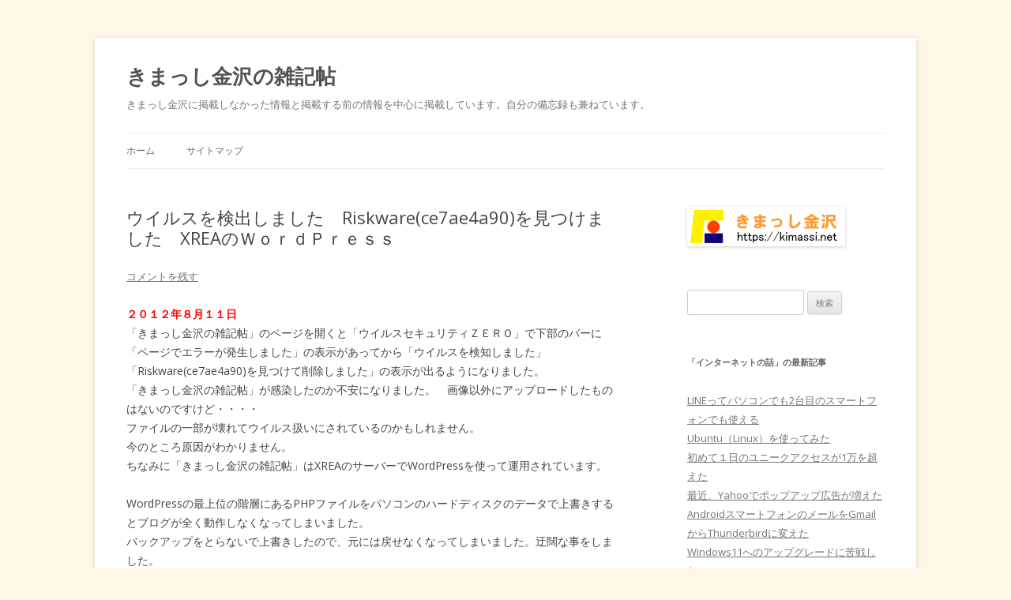

--- FILE ---
content_type: text/html; charset=UTF-8
request_url: https://kimassi.net/zak/?p=6762
body_size: 10363
content:
<!DOCTYPE html>
<!--[if IE 7]>
<html class="ie ie7" lang="ja">
<![endif]-->
<!--[if IE 8]>
<html class="ie ie8" lang="ja">
<![endif]-->
<!--[if !(IE 7) & !(IE 8)]><!-->
<html lang="ja">
<!--<![endif]-->
<head>
<meta charset="UTF-8" />
<meta name="viewport" content="width=device-width" />
<title>ウイルスを検出しました　Riskware(ce7ae4a90)を見つけました　XREAのＷｏｒｄＰｒｅｓｓ | きまっし金沢の雑記帖</title>
<link rel="profile" href="http://gmpg.org/xfn/11" />
<link rel="pingback" href="https://kimassi.net/zak/xmlrpc.php" />
<!--[if lt IE 9]>
<script src="https://kimassi.net/zak/wp-content/themes/twentytwelve/js/html5.js" type="text/javascript"></script>
<![endif]-->
<link rel='dns-prefetch' href='//fonts.googleapis.com' />
<link rel='dns-prefetch' href='//s.w.org' />
<link href='https://fonts.gstatic.com' crossorigin rel='preconnect' />
<link rel="alternate" type="application/rss+xml" title="きまっし金沢の雑記帖 &raquo; フィード" href="https://kimassi.net/zak/?feed=rss2" />
<link rel="alternate" type="application/rss+xml" title="きまっし金沢の雑記帖 &raquo; コメントフィード" href="https://kimassi.net/zak/?feed=comments-rss2" />
<link rel="alternate" type="application/rss+xml" title="きまっし金沢の雑記帖 &raquo; ウイルスを検出しました　Riskware(ce7ae4a90)を見つけました　XREAのＷｏｒｄＰｒｅｓｓ のコメントのフィード" href="https://kimassi.net/zak/?feed=rss2&#038;p=6762" />
		<script type="text/javascript">
			window._wpemojiSettings = {"baseUrl":"https:\/\/s.w.org\/images\/core\/emoji\/11\/72x72\/","ext":".png","svgUrl":"https:\/\/s.w.org\/images\/core\/emoji\/11\/svg\/","svgExt":".svg","source":{"concatemoji":"https:\/\/kimassi.net\/zak\/wp-includes\/js\/wp-emoji-release.min.js?ver=4.9.26"}};
			!function(e,a,t){var n,r,o,i=a.createElement("canvas"),p=i.getContext&&i.getContext("2d");function s(e,t){var a=String.fromCharCode;p.clearRect(0,0,i.width,i.height),p.fillText(a.apply(this,e),0,0);e=i.toDataURL();return p.clearRect(0,0,i.width,i.height),p.fillText(a.apply(this,t),0,0),e===i.toDataURL()}function c(e){var t=a.createElement("script");t.src=e,t.defer=t.type="text/javascript",a.getElementsByTagName("head")[0].appendChild(t)}for(o=Array("flag","emoji"),t.supports={everything:!0,everythingExceptFlag:!0},r=0;r<o.length;r++)t.supports[o[r]]=function(e){if(!p||!p.fillText)return!1;switch(p.textBaseline="top",p.font="600 32px Arial",e){case"flag":return s([55356,56826,55356,56819],[55356,56826,8203,55356,56819])?!1:!s([55356,57332,56128,56423,56128,56418,56128,56421,56128,56430,56128,56423,56128,56447],[55356,57332,8203,56128,56423,8203,56128,56418,8203,56128,56421,8203,56128,56430,8203,56128,56423,8203,56128,56447]);case"emoji":return!s([55358,56760,9792,65039],[55358,56760,8203,9792,65039])}return!1}(o[r]),t.supports.everything=t.supports.everything&&t.supports[o[r]],"flag"!==o[r]&&(t.supports.everythingExceptFlag=t.supports.everythingExceptFlag&&t.supports[o[r]]);t.supports.everythingExceptFlag=t.supports.everythingExceptFlag&&!t.supports.flag,t.DOMReady=!1,t.readyCallback=function(){t.DOMReady=!0},t.supports.everything||(n=function(){t.readyCallback()},a.addEventListener?(a.addEventListener("DOMContentLoaded",n,!1),e.addEventListener("load",n,!1)):(e.attachEvent("onload",n),a.attachEvent("onreadystatechange",function(){"complete"===a.readyState&&t.readyCallback()})),(n=t.source||{}).concatemoji?c(n.concatemoji):n.wpemoji&&n.twemoji&&(c(n.twemoji),c(n.wpemoji)))}(window,document,window._wpemojiSettings);
		</script>
		<style type="text/css">
img.wp-smiley,
img.emoji {
	display: inline !important;
	border: none !important;
	box-shadow: none !important;
	height: 1em !important;
	width: 1em !important;
	margin: 0 .07em !important;
	vertical-align: -0.1em !important;
	background: none !important;
	padding: 0 !important;
}
</style>
<link rel='stylesheet' id='bbp-default-css'  href='https://kimassi.net/zak/wp-content/plugins/bbpress/templates/default/css/bbpress.css?ver=2.5.14-6684' type='text/css' media='screen' />
<link rel='stylesheet' id='wordpress-popular-posts-css-css'  href='https://kimassi.net/zak/wp-content/plugins/wordpress-popular-posts/public/css/wpp.css?ver=4.2.2' type='text/css' media='all' />
<link rel='stylesheet' id='wp-pagenavi-css'  href='https://kimassi.net/zak/wp-content/plugins/wp-pagenavi/pagenavi-css.css?ver=2.70' type='text/css' media='all' />
<link rel='stylesheet' id='twentytwelve-fonts-css'  href='https://fonts.googleapis.com/css?family=Open+Sans:400italic,700italic,400,700&#038;subset=latin,latin-ext' type='text/css' media='all' />
<link rel='stylesheet' id='twentytwelve-style-css'  href='https://kimassi.net/zak/wp-content/themes/twentytwelve/style.css?ver=4.9.26' type='text/css' media='all' />
<!--[if lt IE 9]>
<link rel='stylesheet' id='twentytwelve-ie-css'  href='https://kimassi.net/zak/wp-content/themes/twentytwelve/css/ie.css?ver=20121010' type='text/css' media='all' />
<![endif]-->
<script type='text/javascript' src='https://kimassi.net/zak/wp-includes/js/jquery/jquery.js?ver=1.12.4'></script>
<script type='text/javascript' src='https://kimassi.net/zak/wp-includes/js/jquery/jquery-migrate.min.js?ver=1.4.1'></script>
<script type='text/javascript'>
/* <![CDATA[ */
var wpp_params = {"sampling_active":"0","sampling_rate":"100","ajax_url":"https:\/\/kimassi.net\/zak\/index.php?rest_route=\/wordpress-popular-posts\/v1\/popular-posts\/","ID":"6762","token":"e8ece7b11e","debug":""};
/* ]]> */
</script>
<script type='text/javascript' src='https://kimassi.net/zak/wp-content/plugins/wordpress-popular-posts/public/js/wpp-4.2.0.min.js?ver=4.2.2'></script>
<link rel='https://api.w.org/' href='https://kimassi.net/zak/index.php?rest_route=/' />
<link rel="EditURI" type="application/rsd+xml" title="RSD" href="https://kimassi.net/zak/xmlrpc.php?rsd" />
<link rel="wlwmanifest" type="application/wlwmanifest+xml" href="https://kimassi.net/zak/wp-includes/wlwmanifest.xml" /> 
<link rel='prev' title='スキヤキ・ミーツ・ザ・ワールド' href='https://kimassi.net/zak/?p=6759' />
<link rel='next' title='デジカメ外付けモニター　７インチ液晶モニター　HM-TLB7' href='https://kimassi.net/zak/?p=6583' />
<meta name="generator" content="WordPress 4.9.26" />
<link rel="canonical" href="https://kimassi.net/zak/?p=6762" />
<link rel='shortlink' href='https://kimassi.net/zak/?p=6762' />
<link rel="alternate" type="application/json+oembed" href="https://kimassi.net/zak/index.php?rest_route=%2Foembed%2F1.0%2Fembed&#038;url=https%3A%2F%2Fkimassi.net%2Fzak%2F%3Fp%3D6762" />
<link rel="alternate" type="text/xml+oembed" href="https://kimassi.net/zak/index.php?rest_route=%2Foembed%2F1.0%2Fembed&#038;url=https%3A%2F%2Fkimassi.net%2Fzak%2F%3Fp%3D6762&#038;format=xml" />
<script type="text/javascript" src="https://kimassi.net/zak/wp-content/plugins/flv-embed/swfobject.js"></script>
		<style type="text/css">.recentcomments a{display:inline !important;padding:0 !important;margin:0 !important;}</style>
		<style type="text/css" id="custom-background-css">
body.custom-background { background-color: #fff8e8; }
</style>
<script async src="//pagead2.googlesyndication.com/pagead/js/adsbygoogle.js"></script>
<script>
  (adsbygoogle = window.adsbygoogle || []).push({
    google_ad_client: "ca-pub-5461920603111597",
    enable_page_level_ads: true
  });
</script>
<style>
<!--
.kimassi_responsive_1 { width: 320px; height: 100px; }
@media(min-width: 500px) { .kimassi_responsive_1 { width: 468px; height: 60px; } }
@media(min-width: 800px) { .kimassi_responsive_1 { width: 468px; height: 60px; } }　
-->
</style>	
</head>

<body class="post-template-default single single-post postid-6762 single-format-standard custom-background custom-font-enabled">
<div id="page" class="hfeed site">
	<header id="masthead" class="site-header" role="banner">
		<hgroup>
			<h1 class="site-title"><a href="https://kimassi.net/zak/" title="きまっし金沢の雑記帖" rel="home">きまっし金沢の雑記帖</a></h1>
			<h2 class="site-description">きまっし金沢に掲載しなかった情報と掲載する前の情報を中心に掲載しています。自分の備忘録も兼ねています。</h2>
		</hgroup>

		<nav id="site-navigation" class="main-navigation" role="navigation">
			<button class="menu-toggle">メニュー</button>
			<a class="assistive-text" href="#content" title="コンテンツへスキップ">コンテンツへスキップ</a>
			<div class="nav-menu"><ul>
<li ><a href="https://kimassi.net/zak/">ホーム</a></li><li class="page_item page-item-20100"><a href="https://kimassi.net/zak/?page_id=20100">サイトマップ</a></li>
</ul></div>
		</nav><!-- #site-navigation -->

			</header><!-- #masthead -->

	<div id="main" class="wrapper">

	<div id="primary" class="site-content">
		<div id="content" role="main">

			
				
	<article id="post-6762" class="post-6762 post type-post status-publish format-standard hentry category-17 category-19 category-18">
				<header class="entry-header">
			
						<h1 class="entry-title">ウイルスを検出しました　Riskware(ce7ae4a90)を見つけました　XREAのＷｏｒｄＰｒｅｓｓ</h1>
										<div class="comments-link">
					<a href="https://kimassi.net/zak/?p=6762#respond"><span class="leave-reply">コメントを残す</span></a>				</div><!-- .comments-link -->
					</header><!-- .entry-header -->

				<div class="entry-content">
			<p><span style="color: #ff0000;"><strong>２０１２年８月１１日</strong></span><br />
「きまっし金沢の雑記帖」のページを開くと「ウイルスセキュリティＺＥＲＯ」で下部のバーに「ページでエラーが発生しました」の表示があってから「ウイルスを検知しました」「Riskware(ce7ae4a90)を見つけて削除しました」の表示が出るようになりました。<br />
「きまっし金沢の雑記帖」が感染したのか不安になりました。　画像以外にアップロードしたものはないのですけど・・・・<br />
ファイルの一部が壊れてウイルス扱いにされているのかもしれません。<br />
今のところ原因がわかりません。<br />
ちなみに「きまっし金沢の雑記帖」はXREAのサーバーでWordPressを使って運用されています。</p>
<p>WordPressの最上位の階層にあるPHPファイルをパソコンのハードディスクのデータで上書きするとブログが全く動作しなくなってしまいました。<br />
バックアップをとらないで上書きしたので、元には戻せなくなってしまいました。迂闊な事をしました。<br />
２ヶ月前にバックしておいたデータのPHPファイルを上書きするとなんとか復旧しました。でも、「Riskware(ce7ae4a90)を見つけて削除しました」の表示が出るのは相変わらずです。</p>
<p>WordPressを最新のバージョンに更新してみましたが改善しません。</p>
<p>時々「Couldn&#8217;t connect to database server.Couldn&#8217;t find database jimbob_stats.An unexpected problem has occured with the application.<br />
SELECT statscurl_id FROM `statscurl` WHERE statscurl_ip = &#8221;; 」の表示が出る事もあって、その時には「Riskware(ce7ae4a90)を見つけて削除しました」の表示は出ません。<br />
ウイルスでは無くて、なんらかのデータが壊れているのだと思います。</p>
<p><span style="color: #ff0000;"><strong>２０１２年８月１２日</strong></span><br />
「Couldn&#8217;t connect to database server.Couldn&#8217;t find database jimbob_stats.An unexpected problem has occured with the application.<br />
SELECT statscurl_id FROM `statscurl` WHERE statscurl_ip = &#8221;; 」の表示については、ネットを調べるとheader.phpに原因があるとのことだったのでheader.phpを入れ替えたのですが状況は改善しませんでした。</p>
<p>いろいろと試してみたのですが解決しなく、最後の手段として、データベースのデータを２ヶ月前にバックアップしたものと入れ替える事にしました。<br />
とりあえず、現在のデーターベースのバックアップをとります。ＸＲＥＡのサーバーに入って管理メニューのデーターベースを選択します。念のため全ＤＢをバックアップ保存しておきました。<br />
PhpMyAdmin自動インストール(MySQL管理) でインストールのボタンをクリックします。<br />
「PhpMyAdminはこちらに」のこちらにをクリックしてphpMyAdminを起動してログインを実行します。パスワードはＸＲＥＡデータのパスワードと同一です。<br />
エクスポートをクリックしてWordPressのデータを書き出します。<br />
WordPressに関係するサーバーのすべてのデータをダウンロードします。<br />
再びＸＲＥＡのサーバーに入って管理メニューのデーターベースを選択します。<br />
MySQLの追加・編集でWordPressのデータベースを選択します。DB/ユーザー名と文字コードをメモしておきます。<br />
削除のボタンをクリックしてWordPressのデータベースを削除します。<br />
削除したDB/ユーザー名と文字コードを削除したものと同一にして作成のボタンをクリックします。ここで作成ではなくて復旧のボタンを押すとアップロードがうまくいかないようです。<br />
phpMyAdminを起動してログインを実行します。<br />
インポートをクリックします。アップロードファイルは置き換える２ヶ月前のデーターベースファイルを参照して選択します。ファイルの文字セットの選択を前回メモした文字コードにします。<br />
アップロードできる最長ファイルは５０MiBですが幸い置き換えるデータは４０MBだったので条件的にはセーフでした。<br />
「制限時間が近くなったときに、スクリプト側でインポートを中断できるようにする」のチェックを外します。<br />
残りはデフォルトのままで実行をクリックします。<br />
特にエラーが起きなければアップロードが成功です。<br />
ちなみに、操作上や設定上のミスもあったのかもしれませんが、アップロードは何回か失敗して、やっと何回目かで成功しました。<br />
アップロードする直前にダウンロードしておいたデータベースファイルをアップロードするとエラーが続いたので、データベースファイルが破損していたのかもしれません。</p>
<p>あとはWordPressの初期画面でログインして必要事項を入力するとWordPressが正常動作しましました。<br />
データは２ヶ月前までのものしか復旧していないので、エクスポートしたWordPressのデータをエディターで確認して、無くなったデータを投稿し直します。<br />
これでWordPressのブログの復旧は完成しました。復旧に２日間を要しました。<br />
とりあえず普及してよかったです。</p>
<p>データベースのバックアップは定期的にしておいたほうが良いですね。</p>
					</div><!-- .entry-content -->
		
		<footer class="entry-meta">
			カテゴリー: <a href="https://kimassi.net/zak/?cat=17" rel="category">インターネットの話</a>, <a href="https://kimassi.net/zak/?cat=19" rel="category">サイト運営の話</a>, <a href="https://kimassi.net/zak/?cat=18" rel="category">スパム対策の話</a> | 投稿日: <a href="https://kimassi.net/zak/?p=6762" title="22:03" rel="bookmark"><time class="entry-date" datetime="2012-08-12T22:03:43+00:00">2012年8月12日</time></a> | <span class="by-author">投稿者: <span class="author vcard"><a class="url fn n" href="https://kimassi.net/zak/?author=1" title="俊 の投稿をすべて表示" rel="author">俊</a></span></span>								</footer><!-- .entry-meta -->
	</article><!-- #post -->

				<nav class="nav-single">
					<h3 class="assistive-text">投稿ナビゲーション</h3>
					<span class="nav-previous"><a href="https://kimassi.net/zak/?p=6759" rel="prev"><span class="meta-nav">&larr;</span> スキヤキ・ミーツ・ザ・ワールド</a></span>
					<span class="nav-next"><a href="https://kimassi.net/zak/?p=6583" rel="next">デジカメ外付けモニター　７インチ液晶モニター　HM-TLB7 <span class="meta-nav">&rarr;</span></a></span>
				</nav><!-- .nav-single -->

				
<div id="comments" class="comments-area">

	
	
		<div id="respond" class="comment-respond">
		<h3 id="reply-title" class="comment-reply-title">コメントを残す <small><a rel="nofollow" id="cancel-comment-reply-link" href="/zak/?p=6762#respond" style="display:none;">コメントをキャンセル</a></small></h3>			<form action="https://kimassi.net/zak/wp-comments-post.php" method="post" id="commentform" class="comment-form">
				<p class="comment-notes"><span id="email-notes">メールアドレスが公開されることはありません。</span></p><p class="comment-form-comment"><label for="comment">コメント</label> <textarea id="comment" name="comment" cols="45" rows="8" maxlength="65525" required="required"></textarea></p><p class="comment-form-author"><label for="author">名前</label> <input id="author" name="author" type="text" value="" size="30" maxlength="245" /></p>
<p class="comment-form-email"><label for="email">メール</label> <input id="email" name="email" type="text" value="" size="30" maxlength="100" aria-describedby="email-notes" /></p>
<p class="comment-form-url"><label for="url">サイト</label> <input id="url" name="url" type="text" value="" size="30" maxlength="200" /></p>
<p class="form-submit"><input name="submit" type="submit" id="submit" class="submit" value="コメントを送信" /> <input type='hidden' name='comment_post_ID' value='6762' id='comment_post_ID' />
<input type='hidden' name='comment_parent' id='comment_parent' value='0' />
</p><p style="display: none;"><input type="hidden" id="akismet_comment_nonce" name="akismet_comment_nonce" value="10a641024e" /></p><input type="hidden" id="ak_js" name="ak_js" value="183"/><textarea name="ak_hp_textarea" cols="45" rows="8" maxlength="100" style="display: none !important;"></textarea>			</form>
			</div><!-- #respond -->
	
</div><!-- #comments .comments-area -->

			
		</div><!-- #content -->
	</div><!-- #primary -->


			<div id="secondary" class="widget-area" role="complementary">
			<aside id="text-10" class="widget widget_text">			<div class="textwidget"><p><a href="https://kimassi.net/"><img src="https://kimassi.net/kimassi200B.gif" alt="金沢観光情報 【 きまっし金沢 】" border="0" /></a></p>
</div>
		</aside><aside id="search-5" class="widget widget_search"><form role="search" method="get" id="searchform" class="searchform" action="https://kimassi.net/zak/">
				<div>
					<label class="screen-reader-text" for="s">検索:</label>
					<input type="text" value="" name="s" id="s" />
					<input type="submit" id="searchsubmit" value="検索" />
				</div>
			</form></aside><aside id="wpppw-category-posts-2" class="widget widget_wpppw-category-posts"><h3 class="widget-title">「インターネットの話」の最新記事</h3><ul class="category-posts"><li>
      <div class="wpp-list-category-new-title"><a href="https://kimassi.net/zak/?p=27480">LINEってパソコンでも2台目のスマートフォンでも使える</a></div>
</li><li>
      <div class="wpp-list-category-new-title"><a href="https://kimassi.net/zak/?p=31194">Ubuntu（Linux）を使ってみた</a></div>
</li><li>
      <div class="wpp-list-category-new-title"><a href="https://kimassi.net/zak/?p=31137">初めて１日のユニークアクセスが1万を超えた</a></div>
</li><li>
      <div class="wpp-list-category-new-title"><a href="https://kimassi.net/zak/?p=31050">最近、Yahooでポップアップ広告が増えた</a></div>
</li><li>
      <div class="wpp-list-category-new-title"><a href="https://kimassi.net/zak/?p=31046">AndroidスマートフォンのメールをGmailからThunderbirdに変えた</a></div>
</li><li>
      <div class="wpp-list-category-new-title"><a href="https://kimassi.net/zak/?p=30727">Windows11へのアップグレードに苦戦した</a></div>
</li><li>
      <div class="wpp-list-category-new-title"><a href="https://kimassi.net/zak/?p=29488">Temuで買い物をした　　2025</a></div>
</li><li>
      <div class="wpp-list-category-new-title"><a href="https://kimassi.net/zak/?p=28752">Temuで購入した土壌用PHテスター</a></div>
</li><li>
      <div class="wpp-list-category-new-title"><a href="https://kimassi.net/zak/?p=28559">俊の玉手箱のトップページにスライドショーを設置</a></div>
</li><li>
      <div class="wpp-list-category-new-title"><a href="https://kimassi.net/zak/?p=28549">北國銀行のデジタルバンキングが月額5000円に　解約しよっと</a></div>
</li><li>
      <div class="wpp-list-category-new-title"><a href="https://kimassi.net/zak/?p=28532">SEO対策にFacebookとInstagram</a></div>
</li><li>
      <div class="wpp-list-category-new-title"><a href="https://kimassi.net/zak/?p=28466">ＩＰアドレスのアクセス制限</a></div>
</li><li>
      <div class="wpp-list-category-new-title"><a href="https://kimassi.net/zak/?p=28410">ブログ（WordPressとMovable Type）の引越しを試してみました。</a></div>
</li><li>
      <div class="wpp-list-category-new-title"><a href="https://kimassi.net/zak/?p=28387">バリュードメインからXserverにドメインを引越し</a></div>
</li><li>
      <div class="wpp-list-category-new-title"><a href="https://kimassi.net/zak/?p=20598">ラジカッターと「らくらじ」とRajiko拡張を使ってみた</a></div>
</li><li>
      <div class="wpp-list-category-new-title"><a href="https://kimassi.net/zak/?p=20594">録音ラジオサーバーを使っています</a></div>
</li><li>
      <div class="wpp-list-category-new-title"><a href="https://kimassi.net/zak/?p=21023">ラジオ番組の録音環境を整備しました</a></div>
</li><li>
      <div class="wpp-list-category-new-title"><a href="https://kimassi.net/zak/?p=11387">Razikoで他の地域のラジオを聞く</a></div>
</li><li>
      <div class="wpp-list-category-new-title"><a href="https://kimassi.net/zak/?p=28025">フェイスブックで勝手に「いいね」した事にされて感じ悪い</a></div>
</li><li>
      <div class="wpp-list-category-new-title"><a href="https://kimassi.net/zak/?p=27592">スマートフォン（Android）用のカーナビアプリmovLinkはお奨め</a></div>
</li></ul></aside>		<aside id="recent-posts-6" class="widget widget_recent_entries">		<h3 class="widget-title">最近の投稿</h3>		<ul>
											<li>
					<a href="https://kimassi.net/zak/?p=31615">本をたくさん読んだ　　2026～</a>
									</li>
											<li>
					<a href="https://kimassi.net/zak/?p=31596">ジェットプリンターを購入した</a>
									</li>
											<li>
					<a href="https://kimassi.net/zak/?p=31589">いしかわ観光特使に認定</a>
									</li>
											<li>
					<a href="https://kimassi.net/zak/?p=24313">本をたくさん読んだ　2023~2025</a>
									</li>
											<li>
					<a href="https://kimassi.net/zak/?p=31564">不起訴の理由説明の開示へ</a>
									</li>
											<li>
					<a href="https://kimassi.net/zak/?p=31559">金沢港防潮水門近くで日の出を見てきた</a>
									</li>
											<li>
					<a href="https://kimassi.net/zak/?p=27480">LINEってパソコンでも2台目のスマートフォンでも使える</a>
									</li>
											<li>
					<a href="https://kimassi.net/zak/?p=31486">なばなの里</a>
									</li>
											<li>
					<a href="https://kimassi.net/zak/?p=31466">赤目四十八滝</a>
									</li>
											<li>
					<a href="https://kimassi.net/zak/?p=31457">鶏鳴の滝</a>
									</li>
											<li>
					<a href="https://kimassi.net/zak/?p=31395">三重旅行 2025.11 （鶏鳴の滝、赤目四十八滝、なばなの里イルミネーション）</a>
									</li>
											<li>
					<a href="https://kimassi.net/zak/?p=31388">スマホ データ使用の警告</a>
									</li>
											<li>
					<a href="https://kimassi.net/zak/?p=31275">DELL Inspiron15 3000シリーズをWindows11にアップグレード?</a>
									</li>
											<li>
					<a href="https://kimassi.net/zak/?p=31194">Ubuntu（Linux）を使ってみた</a>
									</li>
											<li>
					<a href="https://kimassi.net/zak/?p=31206">ホームセンター「シマノ」のガソリン価格１５８円</a>
									</li>
											<li>
					<a href="https://kimassi.net/zak/?p=31137">初めて１日のユニークアクセスが1万を超えた</a>
									</li>
											<li>
					<a href="https://kimassi.net/zak/?p=31108">デジカメ PENTAX K-3を購入した</a>
									</li>
											<li>
					<a href="https://kimassi.net/zak/?p=31071">KANAZAWA SDGｓフェスタ「庭園めぐり」 千田家庭園、西家庭園</a>
									</li>
											<li>
					<a href="https://kimassi.net/zak/?p=31050">最近、Yahooでポップアップ広告が増えた</a>
									</li>
											<li>
					<a href="https://kimassi.net/zak/?p=31046">AndroidスマートフォンのメールをGmailからThunderbirdに変えた</a>
									</li>
					</ul>
		</aside><aside id="recent-comments-6" class="widget widget_recent_comments"><h3 class="widget-title">最近のコメント</h3><ul id="recentcomments"><li class="recentcomments"><a href="https://kimassi.net/zak/?p=30042&#038;cpage=1#comment-231773">木窪大滝（河合谷大滝）の光芒を見てきた</a> に <span class="comment-author-link"><a href='http://kimassi.net/zak/' rel='external nofollow' class='url'>俊</a></span> より</li><li class="recentcomments"><a href="https://kimassi.net/zak/?p=30042&#038;cpage=1#comment-231749">木窪大滝（河合谷大滝）の光芒を見てきた</a> に <span class="comment-author-link">大沢晴美</span> より</li><li class="recentcomments"><a href="https://kimassi.net/zak/?p=28669&#038;cpage=1#comment-216828">夕日のサンセットブリッジ内灘を見てきた</a> に <span class="comment-author-link"><a href='http://kimassi.net/zak/' rel='external nofollow' class='url'>俊</a></span> より</li><li class="recentcomments"><a href="https://kimassi.net/zak/?p=28669&#038;cpage=1#comment-216824">夕日のサンセットブリッジ内灘を見てきた</a> に <span class="comment-author-link">小森貴</span> より</li><li class="recentcomments"><a href="https://kimassi.net/zak/?p=475&#038;cpage=1#comment-216069">小木袖ギリコ祭りに行ってきた</a> に <span class="comment-author-link">小木の中学生</span> より</li></ul></aside><aside id="linkcat-32" class="widget widget_links"><h3 class="widget-title">お奨めのページ</h3>
	<ul class='xoxo blogroll'>
<li><a href="https://syun.info/android/index.html" rel="me">Androidを無料でお得に利用</a></li>
<li><a href="https://kimassi.net/akiya/cat4/" rel="me">DIY・リフォームの話</a></li>
<li><a href="https://syun.info/radio/index.html" rel="me">インターネットラジオを楽しむ</a></li>
<li><a href="https://kimassi.net/carauction/index.html" rel="me">中古車を個人売買で安く入手</a></li>
<li><a href="https://kimassi.net/oisyasan/tokuisya.htm" rel="me" target="_blank">医療費を安く節約</a></li>
<li><a href="https://kimassi.net/silverlife/jikka.html" rel="me">実家の家についての法律・制度・税金</a></li>
<li><a href="https://kimassi.net/silverlife/souzokutaisaku.html" rel="me">有利な相続対策についての情報</a></li>
<li><a href="https://kimassi.net/silverlife/akiya.html" rel="me">空き家を放置するとボロ家になる</a></li>
<li><a href="https://kimassi.net/notomaturi/index.html" rel="me">能登のキリコ祭り</a></li>
<li><a href="https://kimassi.net/event/event.html" rel="me">金沢と石川県のイベント</a></li>
<li><a href="https://kimassi.net/hana/hana.html" rel="me" title="http://kimassi.net/linkcoupon.html">金沢と石川県の季節の花</a></li>
<li><a href="https://kimassi.net/sougi/" rel="me">金沢のお葬式情報</a></li>
<li><a href="https://kimassi.net/yadoitiran.html" rel="me">金沢の安い宿</a></li>
<li><a href="https://kimassi.net/kanazawatoku.html" rel="me">金沢の生活に知って得する制度･助成</a></li>
<li><a href="https://kimassi.net/kanazawalunch/kanazawalunch.html" target="_blank">金沢市近郊の美味しいランチの店</a></li>
<li><a href="https://kimassi.net/sumiyasusamap.html" rel="me">金沢近郊の住みやすい地域はどこ？</a></li>
<li><a href="https://kimassi.net/yakei/kanazawayakei.html" rel="me">金沢近郊の夜景・ライトアップ</a></li>
<li><a href="https://kimassi.net/sumiyasui.html" rel="me">金沢近郊の市町村の住みやすさ比較</a></li>

	</ul>
</aside>
<aside id="linkcat-23" class="widget widget_links"><h3 class="widget-title">関連サイト</h3>
	<ul class='xoxo blogroll'>
<li><a href="https://kimassi.net/" rel="me" target="_top">きまっし金沢</a></li>
<li><a href="https://syun.info/" rel="me">俊の玉手箱</a></li>

	</ul>
</aside>
<aside id="linkcat-24" class="widget widget_links"><h3 class="widget-title">関連ブログ</h3>
	<ul class='xoxo blogroll'>
<li><a href="https://kimassi.net/baisyou/" rel="me" target="_top">交通事故被害における賠償請求</a></li>
<li><a href="https://syun.info/ryouri/">俊のきまぐれ料理</a></li>
<li><a href="https://kimassi.net/blog/" rel="me" target="_top">石川の食　美味しいもの</a></li>
<li><a href="https://kimassi.net/manpuku/" rel="me" target="_top">福井の食　美味しいもの</a></li>
<li><a href="https://kimassi.net/osousiki/" rel="me" target="_top">金沢お葬式情報　父親の葬儀</a></li>
<li><a href="https://kimassi.net/akiya/" rel="me">金沢で空き家を買う</a></li>

	</ul>
</aside>
<aside id="linkcat-25" class="widget widget_links"><h3 class="widget-title">関連掲示板</h3>
	<ul class='xoxo blogroll'>
<li><a href="https://kimassi.net/cgi/yybbs11/yybbs.cgi" rel="me" target="_top">金沢近郊の住みやすさ掲示板</a></li>

	</ul>
</aside>
<aside id="mycategoryorder-3" class="widget widget_mycategoryorder"><h3 class="widget-title">カテゴリー</h3>		<ul>
			<li class="cat-item cat-item-14"><a href="https://kimassi.net/zak/?cat=14" >石川県の観光</a>
</li>
	<li class="cat-item cat-item-53"><a href="https://kimassi.net/zak/?cat=53" >家庭菜園</a>
</li>
	<li class="cat-item cat-item-54"><a href="https://kimassi.net/zak/?cat=54" >食べられる雑草・山野草</a>
</li>
	<li class="cat-item cat-item-55"><a href="https://kimassi.net/zak/?cat=55" >三重旅行の話</a>
</li>
	<li class="cat-item cat-item-42"><a href="https://kimassi.net/zak/?cat=42" >ＦＰ俊のお得な話</a>
</li>
	<li class="cat-item cat-item-19"><a href="https://kimassi.net/zak/?cat=19" >サイト運営の話</a>
</li>
	<li class="cat-item cat-item-17"><a href="https://kimassi.net/zak/?cat=17" >インターネットの話</a>
</li>
	<li class="cat-item cat-item-20"><a href="https://kimassi.net/zak/?cat=20" >パソコンの話</a>
</li>
	<li class="cat-item cat-item-22"><a href="https://kimassi.net/zak/?cat=22" >デジカメの話</a>
</li>
	<li class="cat-item cat-item-16"><a href="https://kimassi.net/zak/?cat=16" >金沢の生活に役立つ話</a>
</li>
	<li class="cat-item cat-item-50"><a href="https://kimassi.net/zak/?cat=50" >抗加齢の話</a>
</li>
	<li class="cat-item cat-item-49"><a href="https://kimassi.net/zak/?cat=49" >資格取得</a>
</li>
	<li class="cat-item cat-item-48"><a href="https://kimassi.net/zak/?cat=48" >PHPの話</a>
</li>
	<li class="cat-item cat-item-33"><a href="https://kimassi.net/zak/?cat=33" >Androidの話</a>
</li>
	<li class="cat-item cat-item-35"><a href="https://kimassi.net/zak/?cat=35" >花の話</a>
</li>
	<li class="cat-item cat-item-34"><a href="https://kimassi.net/zak/?cat=34" >夜景の話</a>
</li>
	<li class="cat-item cat-item-36"><a href="https://kimassi.net/zak/?cat=36" >イベントの話</a>
</li>
	<li class="cat-item cat-item-37"><a href="https://kimassi.net/zak/?cat=37" >音楽の話</a>
</li>
	<li class="cat-item cat-item-38"><a href="https://kimassi.net/zak/?cat=38" >福井の観光</a>
</li>
	<li class="cat-item cat-item-39"><a href="https://kimassi.net/zak/?cat=39" >富山の観光</a>
</li>
	<li class="cat-item cat-item-40"><a href="https://kimassi.net/zak/?cat=40" >飛騨高山・岐阜の観光</a>
</li>
	<li class="cat-item cat-item-31"><a href="https://kimassi.net/zak/?cat=31" >滋賀県の旅行</a>
</li>
	<li class="cat-item cat-item-6"><a href="https://kimassi.net/zak/?cat=6" >東京旅行の話</a>
</li>
	<li class="cat-item cat-item-11"><a href="https://kimassi.net/zak/?cat=11" >大阪旅行の話</a>
</li>
	<li class="cat-item cat-item-30"><a href="https://kimassi.net/zak/?cat=30" >京都旅行の話</a>
</li>
	<li class="cat-item cat-item-28"><a href="https://kimassi.net/zak/?cat=28" >仙台旅行の話</a>
</li>
	<li class="cat-item cat-item-9"><a href="https://kimassi.net/zak/?cat=9" >旅行の話</a>
</li>
	<li class="cat-item cat-item-44"><a href="https://kimassi.net/zak/?cat=44" >石川の観光に役立つ話</a>
</li>
	<li class="cat-item cat-item-21"><a href="https://kimassi.net/zak/?cat=21" >能登の祭り</a>
</li>
	<li class="cat-item cat-item-29"><a href="https://kimassi.net/zak/?cat=29" >富山県の祭り</a>
</li>
	<li class="cat-item cat-item-45"><a href="https://kimassi.net/zak/?cat=45" >ヤフオクで自動車を購入</a>
</li>
	<li class="cat-item cat-item-15"><a href="https://kimassi.net/zak/?cat=15" >金沢近郊の安い買物</a>
</li>
	<li class="cat-item cat-item-10"><a href="https://kimassi.net/zak/?cat=10" >金沢近郊の安いガソリン</a>
</li>
	<li class="cat-item cat-item-12"><a href="https://kimassi.net/zak/?cat=12" >お得な品物・便利な品物</a>
</li>
	<li class="cat-item cat-item-5"><a href="https://kimassi.net/zak/?cat=5" >お得な旅の情報</a>
</li>
	<li class="cat-item cat-item-7"><a href="https://kimassi.net/zak/?cat=7" >旅先の体験・便利な話</a>
</li>
	<li class="cat-item cat-item-26"><a href="https://kimassi.net/zak/?cat=26" >旅先のお土産</a>
</li>
	<li class="cat-item cat-item-8"><a href="https://kimassi.net/zak/?cat=8" >旅先のグルメ</a>
</li>
	<li class="cat-item cat-item-27"><a href="https://kimassi.net/zak/?cat=27" >お取り寄せグルメ</a>
</li>
	<li class="cat-item cat-item-4"><a href="https://kimassi.net/zak/?cat=4" >金沢の１００円バス</a>
</li>
	<li class="cat-item cat-item-3"><a href="https://kimassi.net/zak/?cat=3" >金沢のバーゲン</a>
</li>
	<li class="cat-item cat-item-18"><a href="https://kimassi.net/zak/?cat=18" >スパム対策の話</a>
</li>
	<li class="cat-item cat-item-13"><a href="https://kimassi.net/zak/?cat=13" >その他の話</a>
</li>
	<li class="cat-item cat-item-1"><a href="https://kimassi.net/zak/?cat=1" >未分類</a>
</li>
		</ul>
		</aside><aside id="text-7" class="widget widget_text">			<div class="textwidget"><IMG src="https://kimassi.net/lime/lime.cgi?110" width="1" height="1"></div>
		</aside>		</div><!-- #secondary -->
		</div><!-- #main .wrapper -->
	<footer id="colophon" role="contentinfo">
		<div class="site-info">
									<a href="https://ja.wordpress.org/" class="imprint" title="セマンティックなパブリッシングツール">
				Proudly powered by WordPress			</a>
		</div><!-- .site-info -->
	</footer><!-- #colophon -->
</div><!-- #page -->

<script type='text/javascript' src='https://kimassi.net/zak/wp-content/plugins/bbpress/templates/default/js/editor.js?ver=2.5.14-6684'></script>
<script type='text/javascript' src='https://kimassi.net/zak/wp-content/themes/twentytwelve/js/navigation.js?ver=20140711'></script>
<script type='text/javascript' src='https://kimassi.net/zak/wp-includes/js/wp-embed.min.js?ver=4.9.26'></script>
<script async="async" type='text/javascript' src='https://kimassi.net/zak/wp-content/plugins/akismet/_inc/form.js?ver=4.1.9'></script>
</body>
</html>


--- FILE ---
content_type: text/html; charset=utf-8
request_url: https://www.google.com/recaptcha/api2/aframe
body_size: 268
content:
<!DOCTYPE HTML><html><head><meta http-equiv="content-type" content="text/html; charset=UTF-8"></head><body><script nonce="VejzsFkYtlGNZ-5edbtwxg">/** Anti-fraud and anti-abuse applications only. See google.com/recaptcha */ try{var clients={'sodar':'https://pagead2.googlesyndication.com/pagead/sodar?'};window.addEventListener("message",function(a){try{if(a.source===window.parent){var b=JSON.parse(a.data);var c=clients[b['id']];if(c){var d=document.createElement('img');d.src=c+b['params']+'&rc='+(localStorage.getItem("rc::a")?sessionStorage.getItem("rc::b"):"");window.document.body.appendChild(d);sessionStorage.setItem("rc::e",parseInt(sessionStorage.getItem("rc::e")||0)+1);localStorage.setItem("rc::h",'1768453072443');}}}catch(b){}});window.parent.postMessage("_grecaptcha_ready", "*");}catch(b){}</script></body></html>